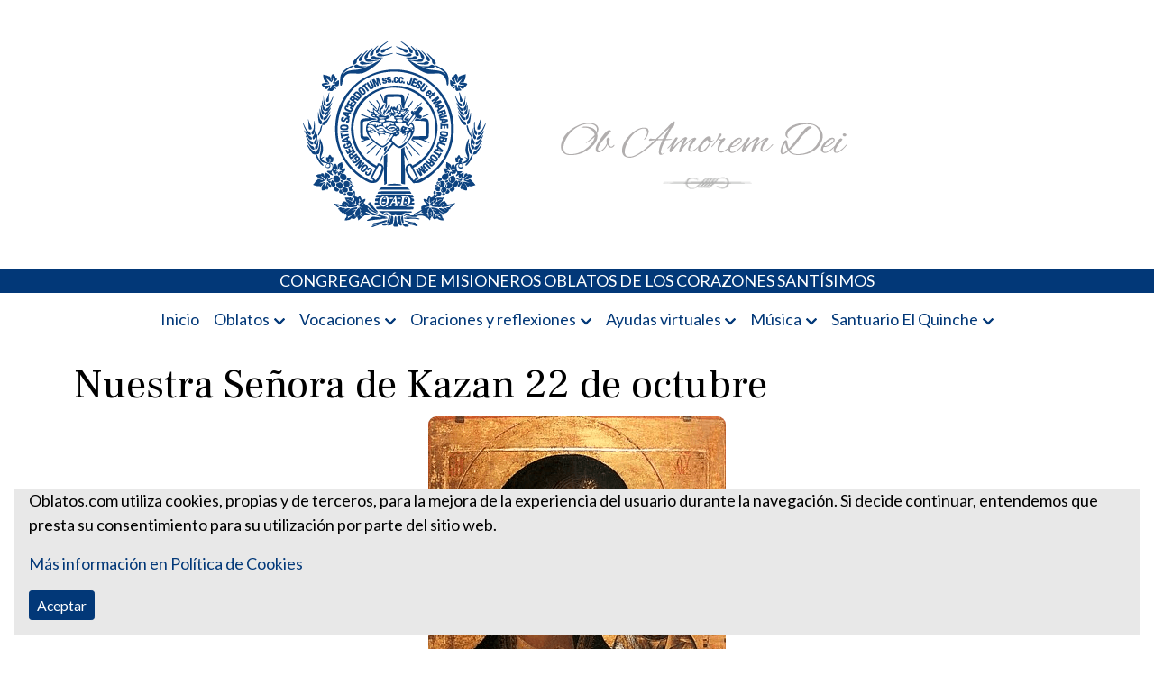

--- FILE ---
content_type: text/css
request_url: https://www.oblatos.com/wp-content/themes/colservers-theme-oblatos/css/site.css?ver=3.5.3
body_size: 577
content:
a.grid.post-thumbnail, a.grid.libro-thumbnail {
    padding-top: 56.25%;
    background-size: cover;
    transition: all 0.7s ease-out;
}

a.grid.libro-thumbnail{
    padding-top: 250px;
    background-size: contain;
    background-repeat: no-repeat;
    background-position: center center;
}

a.grid.post-thumbnail:hover, a.grid.libro-thumbnail:hover {
    transform: scale(1.1);
}

header.site-header {
    background-repeat: no-repeat;
    background-size: cover;
    background-position: center center;
}

/* header.site-header a.custom-logo-link img {
    height: 150px;
    width: 143.5px;
} */

footer.site-footer {
    background-color: var(--bs-gray-300);
}

.f12 {
    font-size: 12px;
}

.leemas {
    height: 70vh;
    transition: all 700ms;
}

.leemas::after {
    content: "";
    background: rgb(255, 255, 255);
    background: linear-gradient(0deg,
            rgba(255, 255, 255, 1) 0%,
            rgba(255, 255, 255, 0.4995040252429097) 100%);
    height: 5rem;
    width: 100%;
    position: absolute;
    bottom: 0rem;
}

div.read-more {
    cursor: pointer;
}

div.read-more>div {
    color: var(--bs-gray-600);
}

div.read-more>div::before {
    content: url(../images/expand-alt.svg);
    display: inline-block;
    width: 1rem;
    margin-right: 0.2rem;
}

div.read-more::before {
    content: '';
    border-bottom: dashed 1px var(--bs-gray-600);
    position: absolute;
    left: 0;
    right: 0;
    top: 50%;
}

.cursiva{
    font-family: 'Frank Ruhl Libre';
    font-size: 2.3rem;
    line-height: 1;
    height: 89.6px;
    overflow: hidden;
}

div.stripped{transition: all 700ms;}
div.stripped.even{background-color: var(--bs-gray-200);}
div.stripped.odd{background-color: var(--bs-gray-300);}
div.stripped:hover{background-color: var(--bs-gray-400);}

img.search{width: 1.8rem;}

--- FILE ---
content_type: image/svg+xml
request_url: https://www.oblatos.com/wp-content/themes/colservers-theme-oblatos/images/chevron-right.svg
body_size: 389
content:
<svg width="8" height="12" viewBox="0 0 8 12" fill="none" xmlns="http://www.w3.org/2000/svg">
<path d="M7.08925 6.46634L1.74874 11.8068C1.49117 12.0644 1.07359 12.0644 0.816051 11.8068L0.193169 11.1839C-0.0639585 10.9268 -0.0644531 10.5101 0.19207 10.2524L4.42452 5.99999L0.19207 1.74765C-0.0644531 1.48991 -0.0639585 1.07318 0.193169 0.816057L0.816051 0.193175C1.07362 -0.0643917 1.4912 -0.0643917 1.74874 0.193175L7.08922 5.53366C7.34679 5.7912 7.34679 6.20878 7.08925 6.46634Z" fill="#023878"/>
</svg>


--- FILE ---
content_type: application/javascript; charset=utf-8
request_url: https://www.oblatos.com/wp-content/plugins/cls-scroll-top-master/public/js/cls-scroll-top-public.js?ver=1.0.1
body_size: 450
content:
const scrollBody = document.querySelector('body');
const scrollTopDiv = document.createElement('div');
const scrollTopWrapper = document.createElement('div');

scrollTopWrapper.setAttribute('style', `position: fixed; z-index: 1000; cursor: pointer; right: 1rem; transition: bottom 1s, background-color 500ms; padding: 0.3rem; background-color: ${clsScrollVars.scroll_color_from};`);
scrollTopDiv.setAttribute('style', `background-image: url(${clsScrollVars.scroll_icon}); background-size: contain; background-repeat: no-repeat; width: 35px; height: 35px; background-position: center center;`);

if (scrollTopDiv) {
	scrollTopWrapper.append(scrollTopDiv);
	scrollBody.append(scrollTopWrapper);

	['scroll', 'DOMContentLoaded'].forEach((e) => {
		window.addEventListener(e, function () {
			doScroll();
		});
	});

	scrollTopWrapper.addEventListener('click', function () {
		window.scroll({
			top: 0,
			left: 0,
			behavior: 'smooth'
		});
	});

	scrollTopWrapper.addEventListener('mouseover', function (event) {
		scrollTopWrapper.style.backgroundColor = clsScrollVars.scroll_color_to;
	});
	
	scrollTopWrapper.addEventListener('mouseout', function (event) {
		scrollTopWrapper.style.backgroundColor = clsScrollVars.scroll_color_from;
	});
}

const doScroll = function (){
	if (window.pageYOffset > 150) {
		scrollTopWrapper.style.bottom = '1rem';
	}
	else {
		scrollTopWrapper.style.bottom = '-5rem';
	}
}

--- FILE ---
content_type: application/javascript; charset=utf-8
request_url: https://www.oblatos.com/wp-content/themes/colservers-theme-oblatos/js/site.js?ver=3.5.3
body_size: 902
content:
gsap.registerPlugin('ScrollTrigger');

document.addEventListener('DOMContentLoaded', () => {

    /**
     * FadeinUp
     */
    let fadeInUpd = document.querySelectorAll('.fadeInUp');

    Array.from(fadeInUpd).forEach((node) => {
        gsap.from(node, {
            opacity: 0, y: 300,
            duration: 2,
            ease: "expo",
            scrollTrigger: node
        });
    });

    /**
     * Menú
     */

    jQuery('ul.sf-menu').superfish();

    setWindowClass();

    jQuery('nav#menu-wrapper').prepend('<a class="d-flex align-items-center text-decoration-none d-md-none" id="menu-trigger"><button class="hamburger hamburger--squeeze" type="button"><span class="hamburger-box"><span class="hamburger-inner"></span></span></button> <span>Menú</span></a>');

    const menuEl = document.getElementById('mmenu');
    Array.from(menuEl.querySelector('ul').children).forEach((li) => {
        li.className = '';
        Array.from(li.querySelectorAll('li')).forEach((li) => {
            li.className = '';
        });
    });
    menuEl.className = '';
    const mmenu = new Mmenu(menuEl, {
        "navbars": [
            {
                "position": "top",
                "content": [
                    "searchfield"
                ]
            }
        ],
        'navbar': {
            'title': 'Menú'
        },
        "searchfield": {
            "placeholder": "Buscar"
        }
    });

    const menuTrigger = document.getElementById('menu-trigger');
    const botonMenu = menuTrigger.querySelector('button');
    menuTrigger.addEventListener('click', () => {
        menutgl();
    });

    document.querySelector('.mm-wrapper__blocker').addEventListener('click', () => {
        menutgl();
    });

    const menutgl = function () {
        if (botonMenu.classList.contains('is-active')) {
            mmenu.close();
            botonMenu.classList.remove('is-active');
        }
        else {
            mmenu.open();
            botonMenu.classList.add('is-active');
        }
    }

    const forms = document.getElementsByClassName('wpforms-form');
    for (let form of forms) {
        let inputs = form.querySelectorAll('input, textarea, select');
        for(let _input of inputs){
            _input.classList.add('form-control');
        }
    }

});

window.addEventListener('resize', () => {
    setWindowClass();
});

function setWindowClass() {
    let ancho = window.innerWidth;
    let vista;
    if (ancho < 768)
        vista = 'mobile';
    if (ancho >= 768 && ancho <= 1024)
        vista = 'tablet';
    if (ancho > 1024)
        vista = 'desktop';

    let cuerpo = document.querySelector('body');
    cuerpo.setAttribute('data-vista', vista);
}
